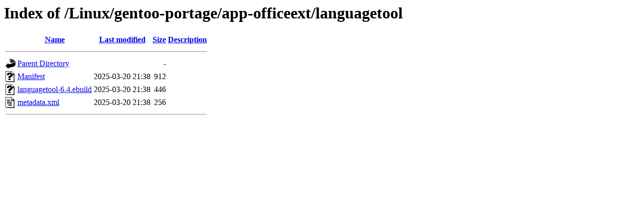

--- FILE ---
content_type: text/html;charset=ISO-8859-1
request_url: https://ftp.riken.jp/Linux/gentoo-portage/app-officeext/languagetool/
body_size: 1411
content:
<!DOCTYPE HTML PUBLIC "-//W3C//DTD HTML 3.2 Final//EN">
<html>
 <head>
  <title>Index of /Linux/gentoo-portage/app-officeext/languagetool</title>
 </head>
 <body>
<h1>Index of /Linux/gentoo-portage/app-officeext/languagetool</h1>
  <table>
   <tr><th valign="top"><img src="/icons/blank.gif" alt="[ICO]"></th><th><a href="?C=N;O=D">Name</a></th><th><a href="?C=M;O=A">Last modified</a></th><th><a href="?C=S;O=A">Size</a></th><th><a href="?C=D;O=A">Description</a></th></tr>
   <tr><th colspan="5"><hr></th></tr>
<tr><td valign="top"><img src="/icons/back.gif" alt="[PARENTDIR]"></td><td><a href="/Linux/gentoo-portage/app-officeext/">Parent Directory</a></td><td>&nbsp;</td><td align="right">  - </td><td>&nbsp;</td></tr>
<tr><td valign="top"><img src="/icons/unknown.gif" alt="[   ]"></td><td><a href="Manifest">Manifest</a></td><td align="right">2025-03-20 21:38  </td><td align="right">912 </td><td>&nbsp;</td></tr>
<tr><td valign="top"><img src="/icons/unknown.gif" alt="[   ]"></td><td><a href="languagetool-6.4.ebuild">languagetool-6.4.ebuild</a></td><td align="right">2025-03-20 21:38  </td><td align="right">446 </td><td>&nbsp;</td></tr>
<tr><td valign="top"><img src="/icons/text.gif" alt="[TXT]"></td><td><a href="metadata.xml">metadata.xml</a></td><td align="right">2025-03-20 21:38  </td><td align="right">256 </td><td>&nbsp;</td></tr>
   <tr><th colspan="5"><hr></th></tr>
</table>
</body></html>
